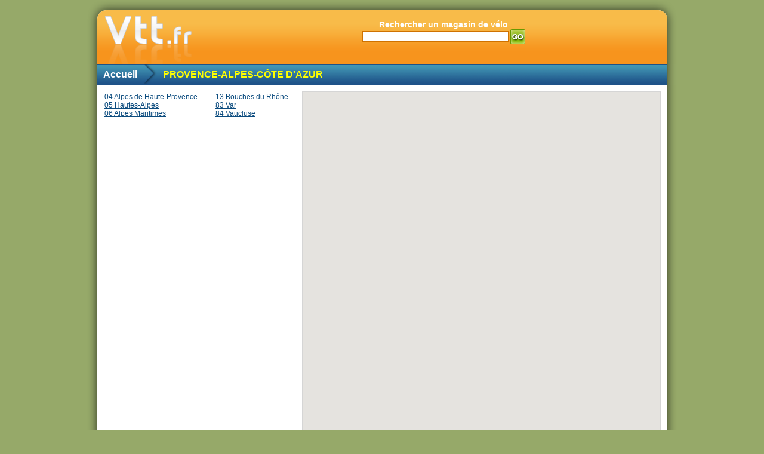

--- FILE ---
content_type: text/html; charset=UTF-8
request_url: https://www.vtt.fr/vtt-provence-alpes-cote-d-azur-reg21.html
body_size: 2016
content:
<!DOCTYPE HTML>
<html>
<head>
<title>Magasins de vélos et VTT en Provence-Alpes-C&ocirc;te d&#039;Azur</title>
<meta http-equiv="Content-Type" content="text/html; charset=utf-8"> 
<meta name="description" content="Magasins de vélos et VTT en Provence-Alpes-C&ocirc;te d&#039;Azur">
<meta name="keywords" content="Magasins de vélos et VTT en Provence-Alpes-C&ocirc;te d&#039;Azur">
<link rel="stylesheet" href="style.css?123" type="text/css">
<script src="javascript.js?123" type="text/javascript"></script>
</head>

<body>
<table width="988" height="107" border="0" cellspacing="0" align="center" background="lib/banniere.png">
<tr>
<td width="210" valign="bottom"><a href="/"><img src="lib/trans.gif" border="0" width="200" height="90"></a></td>
<form action="rechercher.html" method="POST" name="rechercher"><td align="center" valign="middle"><div class="recherche"><b>Rechercher un magasin de vélo</b><br><input name="mots_cles" type="text" size="33" class="recherche_text" value=""> <input type="image" src="lib/bouton_go.png" align="absmiddle"></div></td></form>
<td align="center" valign="middle"><script async src="//pagead2.googlesyndication.com/pagead/js/adsbygoogle.js"></script>
<!-- VTT.fr -->
<ins class="adsbygoogle" style="display:block" data-ad-client="ca-pub-2859209400466325" data-ad-slot="1722513155" data-ad-format="auto" data-full-width-responsive="true"></ins>
<script>(adsbygoogle = window.adsbygoogle || []).push({});</script></td>
</tr>
</table>
<table width="988" border="0" cellspacing="0" cellpadding="0" align="center" background="lib/bg_fil.png">
<tr class="fil_ariane">
<td style="padding-left: 27px;" nowrap><a href="/">Accueil</a></td><td><img src="lib/next_fil.png"></td><td nowrap><h1>PROVENCE-ALPES-CÔTE D'AZUR</h1></td>
<td width="99%"><img src="lib/trans.gif" width="1" height="33"></td>
</tr>
</table><table width="988" border="0" cellspacing="0" cellpadding="0" align="center" background="lib/bg_table.png">
<tr>
<td valign="top" class="main_table">
<table width="100%" border="0" cellspacing="0" cellpadding="0">
<tr>
<td valign="top"><table width="100%" border="0" cellspacing="0" cellpadding="2"><tr><td valign="top"><a href="vtt-alpes-de-haute-provence-dep4.html" title="Magasins de v&eacute;lo et VTT Alpes de Haute-Provence">04 Alpes de Haute-Provence</a><br><a href="vtt-hautes-alpes-dep5.html" title="Magasins de v&eacute;lo et VTT Hautes-Alpes">05 Hautes-Alpes</a><br><a href="vtt-alpes-maritimes-dep6.html" title="Magasins de v&eacute;lo et VTT Alpes Maritimes">06 Alpes Maritimes</a><br></td><td valign="top"><a href="vtt-bouches-du-rhone-dep13.html" title="Magasins de v&eacute;lo et VTT Bouches du Rh&ocirc;ne">13 Bouches du Rhône</a><br><a href="vtt-var-dep83.html" title="Magasins de v&eacute;lo et VTT Var">83 Var</a><br><a href="vtt-vaucluse-dep84.html" title="Magasins de v&eacute;lo et VTT Vaucluse">84 Vaucluse</a><br></td></tr></table></td>
<td valign="top" width="599"><script type="text/javascript" src="https://maps.google.com/maps/api/js?sensor=false&language=fr&key=AIzaSyC70UwLS3gAD2qchuP1tf2E-20ZEb5x9yI"></script><script src="gg_init_maps.js?123"></script>
<script src="gg_init_icons.php?123"></script>
<div id="scroll_div" style="overflow:hidden; position:relative; left:0px; top:0px; z-index:1; height:599px;">
<div id="map" style="width: 599px; height: 599px;" class="border_gris"><div align="center"><br><br><br><br><br>Veuillez patienter pendant le chargement de la carte</div></div>
</div>
</tr>
</table>
</td>
</tr>
</table>
<script type="text/javascript" src="javascript.js?123"></script>
<script type="text/javascript" src="../lib/highslide/highslide-full.js"></script>

<table width="988" border="0" cellspacing="0" cellpadding="0" align="center"><tr><td align="center"><img src="lib/footer.png" width="988" height="32">
<br><a href="contact.html">Contact et Mentions légales</a></td></tr></table>

<script async src="//pagead2.googlesyndication.com/pagead/js/adsbygoogle.js"></script>
<script>
     (adsbygoogle = window.adsbygoogle || []).push({
          google_ad_client: "ca-pub-2859209400466325",
          enable_page_level_ads: true
     });
</script>

<!-- Google tag (gtag.js) -->
<script async src="https://www.googletagmanager.com/gtag/js?id=G-W7BX5DVD09"></script>
<script>
  window.dataLayer = window.dataLayer || [];
  function gtag(){dataLayer.push(arguments);}
  gtag('js', new Date());

  gtag('config', 'G-W7BX5DVD09');
</script><script defer src="https://static.cloudflareinsights.com/beacon.min.js/vcd15cbe7772f49c399c6a5babf22c1241717689176015" integrity="sha512-ZpsOmlRQV6y907TI0dKBHq9Md29nnaEIPlkf84rnaERnq6zvWvPUqr2ft8M1aS28oN72PdrCzSjY4U6VaAw1EQ==" data-cf-beacon='{"version":"2024.11.0","token":"ca8ee46de4e149429cbb0c5b0e93e42f","r":1,"server_timing":{"name":{"cfCacheStatus":true,"cfEdge":true,"cfExtPri":true,"cfL4":true,"cfOrigin":true,"cfSpeedBrain":true},"location_startswith":null}}' crossorigin="anonymous"></script>
</body>
</html>
<script type="text/javascript">
var latlng = new google.maps.LatLng(44.0771335,5.9728945);
var myOptions = {
	zoom: 6,
	center: latlng,
	mapTypeId: google.maps.MapTypeId.TERRAIN,
	scaleControl: true,
	streetViewControl: true,
	scrollwheel: false,
	mapTypeControlOptions: {
		style: google.maps.MapTypeControlStyle.DROPDOWN_MENU
	}
};
var ma_carte = new google.maps.Map(document.getElementById("map"), myOptions);
google.maps.event.addListener(ma_carte, 'click', function(){
	infoBulle.close();
});

var gx = new google.maps.KmlLayer('https://www.vtt.fr/kml_gg.php?id_region=21&1');
gx.setMap(ma_carte);
google.maps.event.addListener(gx, 'click', function(kmlEvent) {
	kmlEvent.featureData.description = kmlEvent.featureData.description.replace(/ target="_blank"/ig, "");
}); 
</script>

--- FILE ---
content_type: text/html; charset=UTF-8
request_url: https://www.vtt.fr/gg_init_icons.php?123
body_size: -119
content:
var icon_hotel = new google.maps.MarkerImage('https://www.vtt.fr/lib/google/hotel.png', new google.maps.Size(18, 18), new google.maps.Point(0,0), new google.maps.Point(9, 9));



var icon_enseigne = [];
icon_enseigne['no-enseigne'] = new google.maps.MarkerImage('https://www.vtt.fr/lib/google/magasin.png', new google.maps.Size(18, 18), new google.maps.Point(0,0), new google.maps.Point(9, 9));

icon_enseigne['decathlon'] = new google.maps.MarkerImage('https://www.vtt.fr/lib/enseignes/decathlonp.png', new google.maps.Size(18, 18), new google.maps.Point(0,0), new google.maps.Point(9, 9));
icon_enseigne['go-sport'] = new google.maps.MarkerImage('https://www.vtt.fr/lib/enseignes/go-sportp.png', new google.maps.Size(18, 18), new google.maps.Point(0,0), new google.maps.Point(9, 9));
icon_enseigne['bouticycle'] = new google.maps.MarkerImage('https://www.vtt.fr/lib/enseignes/bouticyclep.png', new google.maps.Size(18, 18), new google.maps.Point(0,0), new google.maps.Point(9, 9));
icon_enseigne['culture-velo'] = new google.maps.MarkerImage('https://www.vtt.fr/lib/enseignes/culture-velop.png', new google.maps.Size(18, 18), new google.maps.Point(0,0), new google.maps.Point(9, 9));
icon_enseigne['mondovelo'] = new google.maps.MarkerImage('https://www.vtt.fr/lib/enseignes/mondovelop.png', new google.maps.Size(18, 18), new google.maps.Point(0,0), new google.maps.Point(9, 9));
icon_enseigne['sport-2000'] = new google.maps.MarkerImage('https://www.vtt.fr/lib/enseignes/sport-2000p.png', new google.maps.Size(18, 18), new google.maps.Point(0,0), new google.maps.Point(9, 9));
icon_enseigne['twinner'] = new google.maps.MarkerImage('https://www.vtt.fr/lib/enseignes/twinnerp.png', new google.maps.Size(18, 18), new google.maps.Point(0,0), new google.maps.Point(9, 9));
icon_enseigne['veloland'] = new google.maps.MarkerImage('https://www.vtt.fr/lib/enseignes/velolandp.png', new google.maps.Size(18, 18), new google.maps.Point(0,0), new google.maps.Point(9, 9));
icon_enseigne['velo-oxygen'] = new google.maps.MarkerImage('https://www.vtt.fr/lib/enseignes/velo-oxygenp.png', new google.maps.Size(18, 18), new google.maps.Point(0,0), new google.maps.Point(9, 9));
icon_enseigne['velo-station'] = new google.maps.MarkerImage('https://www.vtt.fr/lib/enseignes/velo-stationp.png', new google.maps.Size(18, 18), new google.maps.Point(0,0), new google.maps.Point(9, 9));
icon_enseigne['intersport'] = new google.maps.MarkerImage('https://www.vtt.fr/lib/enseignes/intersportp.png', new google.maps.Size(18, 18), new google.maps.Point(0,0), new google.maps.Point(9, 9));


--- FILE ---
content_type: text/html; charset=utf-8
request_url: https://www.google.com/recaptcha/api2/aframe
body_size: 267
content:
<!DOCTYPE HTML><html><head><meta http-equiv="content-type" content="text/html; charset=UTF-8"></head><body><script nonce="UwJ-psZHmXCX7K3F2eE-Sg">/** Anti-fraud and anti-abuse applications only. See google.com/recaptcha */ try{var clients={'sodar':'https://pagead2.googlesyndication.com/pagead/sodar?'};window.addEventListener("message",function(a){try{if(a.source===window.parent){var b=JSON.parse(a.data);var c=clients[b['id']];if(c){var d=document.createElement('img');d.src=c+b['params']+'&rc='+(localStorage.getItem("rc::a")?sessionStorage.getItem("rc::b"):"");window.document.body.appendChild(d);sessionStorage.setItem("rc::e",parseInt(sessionStorage.getItem("rc::e")||0)+1);localStorage.setItem("rc::h",'1763107260050');}}}catch(b){}});window.parent.postMessage("_grecaptcha_ready", "*");}catch(b){}</script></body></html>

--- FILE ---
content_type: text/css
request_url: https://www.vtt.fr/style.css?123
body_size: 1262
content:
*{
	font-size: 12px;
	font-family: Arial, Verdana, Helvetica, sans-serif;
}

body{
	margin: 0;
	background-color:#96A969;
}

.main_table{
	padding-left: 27px;
	padding-right: 27px;
	padding-top: 10px;
	padding-bottom: 0px;
}

h1, h2{
	display: inline;
}

/* STYLES DES RESULTATS */
.results{
	width: 313px;
	height: 60px;
	border: 1px dashed #CF7200;
	border-left: 3px solid #CF7200;
	margin-bottom: 5px;
	margin-right: 10px;
	padding: 3px;
}

.results:hover{
	width: 315px;
	padding: 4px;
	padding-left: 6px;
	padding-right: 2px;
	background-color:#F8BB49;
	background-image:url('lib/bg_results.png');
	background-repeat: no-repeat;
	border: 0;
}

.results:hover a{
	color: #FFFFFF;
}

.results2{
	width: 313px;
	height: 60px;
	border: 1px dashed #5B9400;
	border-left: 3px solid #5B9400;
	margin-bottom: 5px;
	margin-right: 10px;
	padding: 3px;
}

.results2:hover{
	width: 315px;
	padding: 4px;
	padding-left: 6px;
	padding-right: 2px;
	background-color:#5B9400;
	background-image:url('lib/bg_results2.png');
	background-repeat: no-repeat;
	border: 0;
}

.results2:hover a{
	color: #FFFFFF;
}

/* STYLES DU FIL D'ARIANE */
.fil_ariane{
	font-size: 18px;
}

.fil_ariane a{
	color: #FFFFFF;
	font-size: 16px;
	font-weight: bold;
	text-decoration: none;
}

.fil_ariane a:hover{
	color: #FFFF00;
	text-decoration: none;
}

.fil_ariane h1{
	font-size: 16px;
	color: #FFFF00;
}

/* STYLES DU TEXTE */
.recherche b{
	color: #FFFFFF;
	font-size: 14px;
}

.recherche_text{
	border: 1px solid #CF7200;
}

.mini{
	font-size: 10px;
}

.titre{
	font-size: 22px;
	font-weight: bold;
	color: #CC0000;
}

.rubrique{
	font-size: 18px;
	font-weight: bold;
}

.alerte{
	font-weight: bold;
	color: #CC0000;
}

.alerte_big{
	font-size: 18px;
	font-weight: bold;
	color: #CC0000;
}

/* STYLES DES LIENS */
a{
	color: #0B4B7E;
	text-decoration: underline;
}

a:hover{
	color: #FF6D00;
	text-decoration: underline;
}

a.titre{
	color: #0B4B7E;
	text-decoration: none;
	font-size: 22px;
	font-weight: bold;
}

a.titre:hover{
	color: #FF6D00;
}

a.rubrique{
	color: #0B4B7E;
	text-decoration: underline;
}

a.rubrique:hover{
	color: #FF6D00;
	text-decoration: underline;
}

/* BORDURES */

.border_gris{
	border: 1px solid #D5D5D5;
	/* border-collapse: collapse; */
}

.bordure_point{
	border-top: 1px dotted #CCCCCC;
}

.bordure_point_full{
	border: 1px dotted #CCCCCC;
}

.bordure_desc{
	border: 1px dotted #CCCCCC;
	padding: 5px;
}

.photo{
	border: 1px solid #D5D5D5;
	/* border-collapse: collapse; */
	margin: 2px;
}

/* GALERIE PHOTOS */
.highslide {
	cursor: url(lib/highslide/graphics/zoomin.cur), pointer;
	outline: none;
}
.highslide img {
	border: 3px solid #FFFFFF;
}
.highslide:hover img {
	border: 3px solid #FFFFFF;
}

.highslide-image {
	border: 0;
}
.highslide-image-blur {
}
.highslide-caption {
    display: none;
    border: 5px solid white;
    border-top: none;
    padding: 5px;
    background-color: white;
}

.highslide-outline { 
	background-color: white; 
}

.highslide-loading {
    display: block;
	color: white;
	font-size: 9px;
	font-weight: bold;
	text-transform: uppercase;
    text-decoration: none;
	padding: 3px;
	border-top: 1px solid white;
	border-bottom: 1px solid white;
    background-color: black;
    padding-left: 22px;
    background-image: url(lib/highslide/graphics/loader.gif);
    background-repeat: no-repeat;
    background-position: 3px 1px;
}
a.highslide-credits,
a.highslide-credits i {
    padding: 2px;
    color: silver;
    text-decoration: none;
	font-size: 10px;
}
a.highslide-credits:hover,
a.highslide-credits:hover i {
    color: white;
    background-color: gray;
}

.highslide-move {
    cursor: move;
}
.highslide-overlay {
	display: none;
}

.highslide-display-block {
    display: block;
}
.highslide-display-none {
    display: none;
}

.highslide-controls {
	width: 195px;
	height: 40px;
	background: url(https://www.vtt.fr/lib/highslide/graphics/controlbar-black-border.gif) 0 -90px no-repeat;
	margin-right: 15px;
	margin-bottom: 10px;
	margin-top: 20px;
}
.highslide-controls ul {
	position: relative;
	left: 15px;
	height: 40px;
	list-style: none;
	margin: 0;
	padding: 0;
	background: url(https://www.vtt.fr/lib/highslide/graphics/controlbar-black-border.gif) right -90px no-repeat;
}
.highslide-controls li {
	float: left;
	padding: 5px 0;
}
.highslide-controls a {
	background: url(https://www.vtt.fr/lib/highslide/graphics/controlbar-black-border.gif);
	display: block;
	float: left;
	height: 30px;
	width: 30px;
	outline: none;
}
.highslide-controls a.disabled {
	cursor: default;
}
.highslide-controls a span {
	/* hide the text for these graphic buttons */
	display: none;
}

/* The CSS sprites for the controlbar */
.highslide-controls .highslide-previous a {
	background-position: 0 0;
}
.highslide-controls .highslide-previous a:hover {
	background-position: 0 -30px;
}
.highslide-controls .highslide-previous a.disabled {
	background-position: 0 -60px !important;
}
.highslide-controls .highslide-play a {
	background-position: -30px 0;
}
.highslide-controls .highslide-play a:hover {
	background-position: -30px -30px;
}
.highslide-controls .highslide-play a.disabled {
	background-position: -30px -60px !important;
}
.highslide-controls .highslide-pause a {
	background-position: -60px 0;
}
.highslide-controls .highslide-pause a:hover {
	background-position: -60px -30px;
}
.highslide-controls .highslide-next a {
	background-position: -90px 0;
}
.highslide-controls .highslide-next a:hover {
	background-position: -90px -30px;
}
.highslide-controls .highslide-next a.disabled {
	background-position: -90px -60px !important;
}
.highslide-controls .highslide-move a {
	background-position: -120px 0;
}
.highslide-controls .highslide-move a:hover {
	background-position: -120px -30px;
}
.highslide-controls .highslide-full-expand a {
	background-position: -150px 0;
}
.highslide-controls .highslide-full-expand a:hover {
	background-position: -150px -30px;
}
.highslide-controls .highslide-full-expand a.disabled {
	background-position: -150px -60px !important;
}
.highslide-controls .highslide-close a {
	background-position: -180px 0;
}
.highslide-controls .highslide-close a:hover {
	background-position: -180px -30px;
}

.highslide-dimming {
	background: black;
}

.highslide-maincontent {
	display: none;
}
.highslide-html {
	background-color: white;
}
.highslide-html-content {
	display: none;
	width: 400px;
	padding: 0 5px 5px 5px;
}
.highslide-header {
	padding-bottom: 5px;
}
.highslide-header ul {
	margin: 0;
	padding: 0;
	text-align: right;
}
.highslide-header ul li {
	display: inline;
	padding-left: 1em;
}
.highslide-header ul li.highslide-previous, .highslide-header ul li.highslide-next {
	display: none;
}
.highslide-header a {
	font-weight: bold;
	color: gray;
	text-transform: uppercase;
	text-decoration: none;
}
.highslide-header a:hover {
	color: black;
}
.highslide-header .highslide-move a {
	cursor: move;
}
.highslide-footer {
	height: 11px;
}
.highslide-footer .highslide-resize {
	float: right;
	height: 11px;
	width: 11px;
	background: url(https://www.vtt.fr/lib/highslide/graphics/resize.gif);
}
.highslide-body {
}
.highslide-resize {
	cursor: nw-resize;
}

--- FILE ---
content_type: application/javascript
request_url: https://www.vtt.fr/javascript.js?123
body_size: -133
content:
//filtre les espaces dans une chaine de caract�res
function trim(str) {
	return str.replace(/(^\s*)|(\s*$)/g,"");
}

//ouvre une popup
function MM_openBrWindow(theURL, winName, features)
{
	window.open(theURL, winName, features);
}

//ouvre une popup centr�e
function MM_openBrWindow2(theURL,winName, largeur, hauteur, features)
{
	var largeurEcran = (screen.width - largeur) / 2;
	var hauteurEcran = (screen.height - hauteur) / 2;
	window.open(theURL,winName,'top=' + hauteurEcran + ',left=' + largeurEcran + ',width=' + largeur + ',height=' + hauteur + ',' + features);
}

--- FILE ---
content_type: application/javascript
request_url: https://www.vtt.fr/gg_init_maps.js?123
body_size: -24
content:
var infoBulle = new google.maps.InfoWindow();
var marqueur = new Array();
var bounds = new google.maps.LatLngBounds();

function createMarker(my_map, my_position, contenu_html, type_icon, index_gg) {
	var marker = new google.maps.Marker({ position: my_position, map: my_map, icon: type_icon });

	if(contenu_html!=""){
		google.maps.event.addListener(marker, 'click', function() { infoBulle.setContent(contenu_html); infoBulle.open(my_map, marker) } );
	}

	return marker;
}

function createMarker2(my_map, my_position, contenu_html, type_icon, index_gg) {
	var marker = new google.maps.Marker({ position: my_position, map: my_map, icon: type_icon });

	if(contenu_html!=""){
		google.maps.event.addListener(marker, 'click', function() { infoBulle.setContent(contenu_html); infoBulle.open(my_map, marker) } );
	}

	return marker;
}

function affiche_marker(my_marker) {
	google.maps.event.trigger(marqueur[my_marker], 'click');
}

function max_zoom(zoom_level, my_map){
	var zoomListner = google.maps.event.addListener(my_map, 'zoom_changed', function() {
		google.maps.event.removeListener(zoomListner);
		if (this.getZoom()>zoom_level){
			this.setZoom(zoom_level);
		}
	});
}
